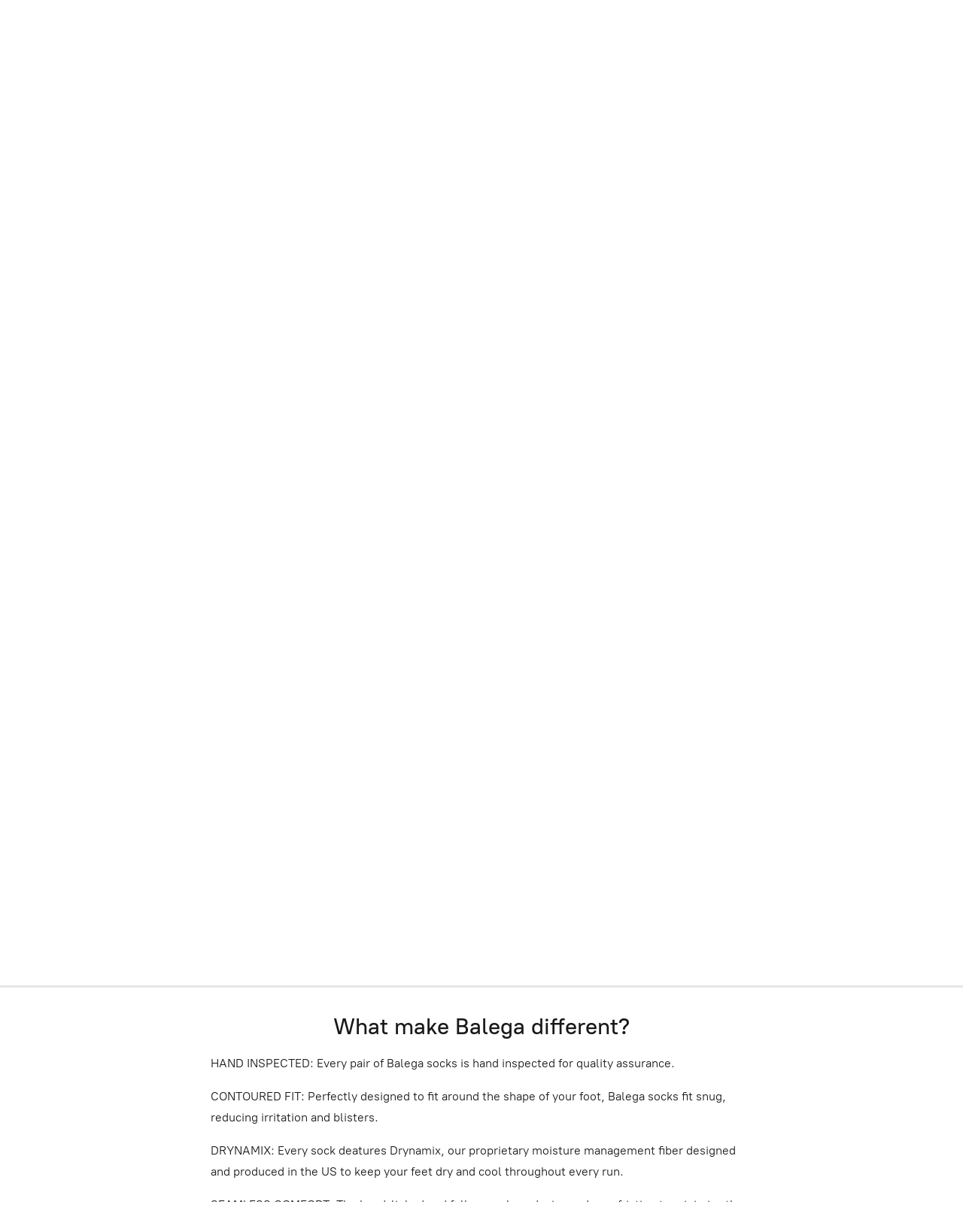

--- FILE ---
content_type: application/javascript;charset=utf-8
request_url: https://app.ecwid.com/categories.js?ownerid=13091034&jsonp=menu.fill
body_size: 714
content:
menu.fill([{"id":166244102,"name":"Exclusive Drop","nameForUrl":"Exclusive Drop","link":"#!/Exclusive-Drop/c/166244102","slug":"exclusive-drop","dataLevel":1,"sub":null},{"id":188689197,"name":"Spring Crazy Days","nameForUrl":"Spring Crazy Days","link":"#!/Spring-Crazy-Days/c/188689197","slug":"spring-crazy-days","dataLevel":1,"sub":null},{"id":168937805,"name":"Blister Resist Light","nameForUrl":"Blister Resist Light","link":"#!/Blister-Resist-Light/c/168937805","slug":"blister-resist-light","dataLevel":1,"sub":null},{"id":27287093,"name":"Silver Performance Running","nameForUrl":"Silver Performance Running","link":"#!/Silver-Performance-Running/c/27287093","slug":"silver-performance-running","dataLevel":1,"sub":null},{"id":115190752,"name":"UltraLight","nameForUrl":"UltraLight","link":"#!/UltraLight/c/115190752","slug":"ultralight","dataLevel":1,"sub":null},{"id":27287091,"name":"Mohair: Blister Resist","nameForUrl":"Mohair: Blister Resist","link":"#!/Mohair-Blister-Resist/c/27287091","slug":"mohair-blister-resist","dataLevel":1,"sub":null},{"id":27287098,"name":"Hidden Comfort","nameForUrl":"Hidden Comfort","link":"#!/Hidden-Comfort/c/27287098","slug":"hidden-comfort","dataLevel":1,"sub":null},{"id":37163057,"name":"UltraGlide","nameForUrl":"UltraGlide","link":"#!/UltraGlide/c/37163057","slug":"ultraglide","dataLevel":1,"sub":null},{"id":115191751,"name":"Support","nameForUrl":"Support","link":"#!/Support/c/115191751","slug":"support","dataLevel":1,"sub":null},{"id":27287092,"name":"Enduro Technical Running","nameForUrl":"Enduro Technical Running","link":"#!/Enduro-Technical-Running/c/27287092","slug":"enduro-technical-running","dataLevel":1,"sub":null},{"id":27287099,"name":"Made for Women","nameForUrl":"Made for Women","link":"#!/Made-for-Women/c/27287099","slug":"made-for-women","dataLevel":1,"sub":null},{"id":31174918,"name":"Grit & Grace","nameForUrl":"Grit & Grace","link":"#!/Grit-&-Grace/c/31174918","slug":"grit--grace","dataLevel":1,"sub":null},{"id":30299026,"name":"We Made Too Many Pairs","nameForUrl":"We Made Too Many Pairs","link":"#!/We-Made-Too-Many-Pairs/c/30299026","slug":"we-made-too-many-pairs","dataLevel":1,"sub":null},{"id":64433022,"name":"Accessories","nameForUrl":"Accessories","link":"#!/Accessories/c/64433022","slug":"accessories","dataLevel":1,"sub":null}]);
